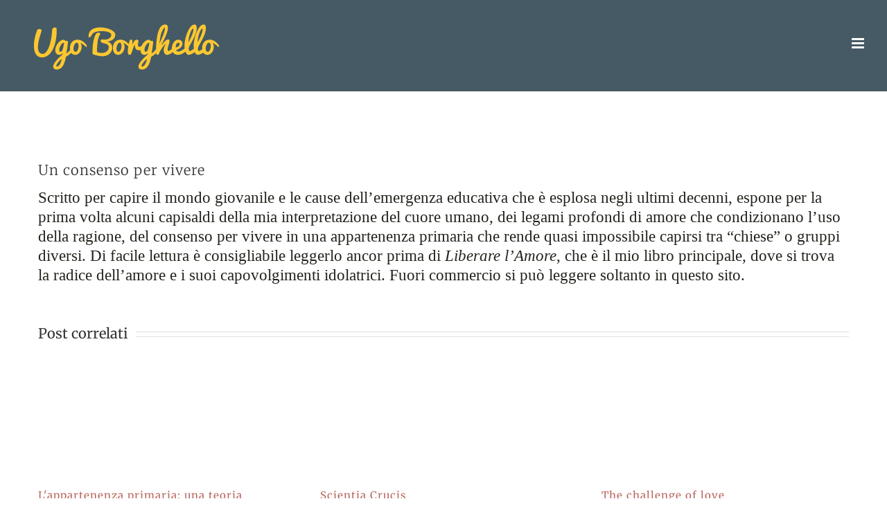

--- FILE ---
content_type: text/css
request_url: https://www.ugoborghello.com/wp-content/plugins/fusion/includes/css/fusion-bootstrap.css?ver=1.3.0
body_size: 1251
content:
.fsn-row{-moz-box-sizing:border-box;-webkit-box-sizing:border-box;box-sizing:border-box}.fsn-row .btn{text-decoration:none;box-shadow:none}.fsn-row .btn:focus,.fsn-row .btn:hover{border-width:1px;border-style:solid;box-shadow:none}.fsn-row .btn{display:inline-block;margin-bottom:0;font-weight:normal;text-align:center;vertical-align:middle;-ms-touch-action:manipulation;touch-action:manipulation;cursor:pointer;background-image:none;border:1px solid transparent;white-space:nowrap;padding:6px 12px;font-size:14px;line-height:1.42857143;border-radius:4px;-webkit-user-select:none;-moz-user-select:none;-ms-user-select:none;user-select:none}.fsn-row .btn:focus,.fsn-row .btn:active:focus,.fsn-row .btn.active:focus,.fsn-row .btn.focus,.fsn-row .btn:active.focus,.fsn-row .btn.active.focus{outline:thin dotted;outline:5px auto -webkit-focus-ring-color;outline-offset:-2px}.fsn-row .btn:hover,.fsn-row .btn:focus,.fsn-row .btn.focus{color:#333;text-decoration:none}.fsn-row .btn:active,.fsn-row .btn.active{outline:0;background-image:none;-webkit-box-shadow:inset 0 3px 5px rgba(0,0,0,.125);box-shadow:inset 0 3px 5px rgba(0,0,0,.125)}.fsn-row .btn.disabled,.fsn-row .btn[disabled],.fsn-row fieldset[disabled] .btn{cursor:not-allowed;opacity:.65;filter: alpha(opacity=65);-webkit-box-shadow:none;box-shadow:none}.fsn-row a.btn.disabled,.fsn-row fieldset[disabled] a.btn{pointer-events:none}.fsn-row .btn-default{color:#333;background-color:#fff;border-color:#ccc}.fsn-row .btn-default:focus,.fsn-row .btn-default.focus{color:#333;background-color:#e6e6e6;border-color:#8c8c8c}.fsn-row .btn-default:hover{color:#333;background-color:#e6e6e6;border-color:#adadad}.fsn-row .btn-default:active,.fsn-row .btn-default.active,.fsn-row .open>.dropdown-toggle.btn-default{color:#333;background-color:#e6e6e6;border-color:#adadad}.fsn-row .btn-default:active:hover,.fsn-row .btn-default.active:hover,.fsn-row .open>.dropdown-toggle.btn-default:hover,.fsn-row .btn-default:active:focus,.fsn-row .btn-default.active:focus,.fsn-row .open>.dropdown-toggle.btn-default:focus,.fsn-row .btn-default:active.focus,.fsn-row .btn-default.active.focus,.fsn-row .open>.dropdown-toggle.btn-default.focus{color:#333;background-color:#d4d4d4;border-color:#8c8c8c}.fsn-row .btn-default:active,.fsn-row .btn-default.active,.fsn-row .open>.dropdown-toggle.btn-default{background-image:none}.fsn-row .btn-default.disabled:hover,.fsn-row .btn-default[disabled]:hover,.fsn-row fieldset[disabled] .btn-default:hover,.fsn-row .btn-default.disabled:focus,.fsn-row .btn-default[disabled]:focus,.fsn-row fieldset[disabled] .btn-default:focus,.fsn-row .btn-default.disabled.focus,.fsn-row .btn-default[disabled].focus,.fsn-row fieldset[disabled] .btn-default.focus{background-color:#fff;border-color:#ccc}.fsn-row .btn-default .badge{color:#fff;background-color:#333}.fsn-row .btn-primary{color:#fff;background-color:#337ab7;border-color:#2e6da4}.fsn-row .btn-primary:focus,.fsn-row .btn-primary.focus{color:#fff;background-color:#286090;border-color:#122b40}.fsn-row .btn-primary:hover{color:#fff;background-color:#286090;border-color:#204d74}.fsn-row .btn-primary:active,.fsn-row .btn-primary.active,.fsn-row .open>.dropdown-toggle.btn-primary{color:#fff;background-color:#286090;border-color:#204d74}.fsn-row .btn-primary:active:hover,.fsn-row .btn-primary.active:hover,.fsn-row .open>.dropdown-toggle.btn-primary:hover,.fsn-row .btn-primary:active:focus,.fsn-row .btn-primary.active:focus,.fsn-row .open>.dropdown-toggle.btn-primary:focus,.fsn-row .btn-primary:active.focus,.fsn-row .btn-primary.active.focus,.fsn-row .open>.dropdown-toggle.btn-primary.focus{color:#fff;background-color:#204d74;border-color:#122b40}.fsn-row .btn-primary:active,.fsn-row .btn-primary.active,.fsn-row .open>.dropdown-toggle.btn-primary{background-image:none}.fsn-row .btn-primary.disabled:hover,.fsn-row .btn-primary[disabled]:hover,.fsn-row fieldset[disabled] .btn-primary:hover,.fsn-row .btn-primary.disabled:focus,.fsn-row .btn-primary[disabled]:focus,.fsn-row fieldset[disabled] .btn-primary:focus,.fsn-row .btn-primary.disabled.focus,.fsn-row .btn-primary[disabled].focus,.fsn-row fieldset[disabled] .btn-primary.focus{background-color:#337ab7;border-color:#2e6da4}.fsn-row .btn-primary .badge{color:#337ab7;background-color:#fff}.fsn-row .btn-success{color:#fff;background-color:#5cb85c;border-color:#4cae4c}.fsn-row .btn-success:focus,.fsn-row .btn-success.focus{color:#fff;background-color:#449d44;border-color:#255625}.fsn-row .btn-success:hover{color:#fff;background-color:#449d44;border-color:#398439}.fsn-row .btn-success:active,.fsn-row .btn-success.active,.fsn-row .open>.dropdown-toggle.btn-success{color:#fff;background-color:#449d44;border-color:#398439}.fsn-row .btn-success:active:hover,.fsn-row .btn-success.active:hover,.fsn-row .open>.dropdown-toggle.btn-success:hover,.fsn-row .btn-success:active:focus,.fsn-row .btn-success.active:focus,.fsn-row .open>.dropdown-toggle.btn-success:focus,.fsn-row .btn-success:active.focus,.fsn-row .btn-success.active.focus,.fsn-row .open>.dropdown-toggle.btn-success.focus{color:#fff;background-color:#398439;border-color:#255625}.fsn-row .btn-success:active,.fsn-row .btn-success.active,.fsn-row .open>.dropdown-toggle.btn-success{background-image:none}.fsn-row .btn-success.disabled:hover,.fsn-row .btn-success[disabled]:hover,.fsn-row fieldset[disabled] .btn-success:hover,.fsn-row .btn-success.disabled:focus,.fsn-row .btn-success[disabled]:focus,.fsn-row fieldset[disabled] .btn-success:focus,.fsn-row .btn-success.disabled.focus,.fsn-row .btn-success[disabled].focus,.fsn-row fieldset[disabled] .btn-success.focus{background-color:#5cb85c;border-color:#4cae4c}.fsn-row .btn-success .badge{color:#5cb85c;background-color:#fff}.fsn-row .btn-info{color:#fff;background-color:#5bc0de;border-color:#46b8da}.fsn-row .btn-info:focus,.fsn-row .btn-info.focus{color:#fff;background-color:#31b0d5;border-color:#1b6d85}.fsn-row .btn-info:hover{color:#fff;background-color:#31b0d5;border-color:#269abc}.fsn-row .btn-info:active,.fsn-row .btn-info.active,.fsn-row .open>.dropdown-toggle.btn-info{color:#fff;background-color:#31b0d5;border-color:#269abc}.fsn-row .btn-info:active:hover,.fsn-row .btn-info.active:hover,.fsn-row .open>.dropdown-toggle.btn-info:hover,.fsn-row .btn-info:active:focus,.fsn-row .btn-info.active:focus,.fsn-row .open>.dropdown-toggle.btn-info:focus,.fsn-row .btn-info:active.focus,.fsn-row .btn-info.active.focus,.fsn-row .open>.dropdown-toggle.btn-info.focus{color:#fff;background-color:#269abc;border-color:#1b6d85}.fsn-row .btn-info:active,.fsn-row .btn-info.active,.fsn-row .open>.dropdown-toggle.btn-info{background-image:none}.fsn-row .btn-info.disabled:hover,.fsn-row .btn-info[disabled]:hover,.fsn-row fieldset[disabled] .btn-info:hover,.fsn-row .btn-info.disabled:focus,.fsn-row .btn-info[disabled]:focus,.fsn-row fieldset[disabled] .btn-info:focus,.fsn-row .btn-info.disabled.focus,.fsn-row .btn-info[disabled].focus,.fsn-row fieldset[disabled] .btn-info.focus{background-color:#5bc0de;border-color:#46b8da}.fsn-row .btn-info .badge{color:#5bc0de;background-color:#fff}.fsn-row .btn-warning{color:#fff;background-color:#f0ad4e;border-color:#eea236}.fsn-row .btn-warning:focus,.fsn-row .btn-warning.focus{color:#fff;background-color:#ec971f;border-color:#985f0d}.fsn-row .btn-warning:hover{color:#fff;background-color:#ec971f;border-color:#d58512}.fsn-row .btn-warning:active,.fsn-row .btn-warning.active,.fsn-row .open>.dropdown-toggle.btn-warning{color:#fff;background-color:#ec971f;border-color:#d58512}.fsn-row .btn-warning:active:hover,.fsn-row .btn-warning.active:hover,.fsn-row .open>.dropdown-toggle.btn-warning:hover,.fsn-row .btn-warning:active:focus,.fsn-row .btn-warning.active:focus,.fsn-row .open>.dropdown-toggle.btn-warning:focus,.fsn-row .btn-warning:active.focus,.fsn-row .btn-warning.active.focus,.fsn-row .open>.dropdown-toggle.btn-warning.focus{color:#fff;background-color:#d58512;border-color:#985f0d}.fsn-row .btn-warning:active,.fsn-row .btn-warning.active,.fsn-row .open>.dropdown-toggle.btn-warning{background-image:none}.fsn-row .btn-warning.disabled:hover,.fsn-row .btn-warning[disabled]:hover,.fsn-row fieldset[disabled] .btn-warning:hover,.fsn-row .btn-warning.disabled:focus,.fsn-row .btn-warning[disabled]:focus,.fsn-row fieldset[disabled] .btn-warning:focus,.fsn-row .btn-warning.disabled.focus,.fsn-row .btn-warning[disabled].focus,.fsn-row fieldset[disabled] .btn-warning.focus{background-color:#f0ad4e;border-color:#eea236}.fsn-row .btn-warning .badge{color:#f0ad4e;background-color:#fff}.fsn-row .btn-danger{color:#fff;background-color:#d9534f;border-color:#d43f3a}.fsn-row .btn-danger:focus,.fsn-row .btn-danger.focus{color:#fff;background-color:#c9302c;border-color:#761c19}.fsn-row .btn-danger:hover{color:#fff;background-color:#c9302c;border-color:#ac2925}.fsn-row .btn-danger:active,.fsn-row .btn-danger.active,.fsn-row .open>.dropdown-toggle.btn-danger{color:#fff;background-color:#c9302c;border-color:#ac2925}.fsn-row .btn-danger:active:hover,.fsn-row .btn-danger.active:hover,.fsn-row .open>.dropdown-toggle.btn-danger:hover,.fsn-row .btn-danger:active:focus,.fsn-row .btn-danger.active:focus,.fsn-row .open>.dropdown-toggle.btn-danger:focus,.fsn-row .btn-danger:active.focus,.fsn-row .btn-danger.active.focus,.fsn-row .open>.dropdown-toggle.btn-danger.focus{color:#fff;background-color:#ac2925;border-color:#761c19}.fsn-row .btn-danger:active,.fsn-row .btn-danger.active,.fsn-row .open>.dropdown-toggle.btn-danger{background-image:none}.fsn-row .btn-danger.disabled:hover,.fsn-row .btn-danger[disabled]:hover,.fsn-row fieldset[disabled] .btn-danger:hover,.fsn-row .btn-danger.disabled:focus,.fsn-row .btn-danger[disabled]:focus,.fsn-row fieldset[disabled] .btn-danger:focus,.fsn-row .btn-danger.disabled.focus,.fsn-row .btn-danger[disabled].focus,.fsn-row fieldset[disabled] .btn-danger.focus{background-color:#d9534f;border-color:#d43f3a}.fsn-row .btn-danger .badge{color:#d9534f;background-color:#fff}.fsn-row .btn-link{color:#337ab7;font-weight:normal;border-radius:0}.fsn-row .btn-link,.fsn-row .btn-link:active,.fsn-row .btn-link.active,.fsn-row .btn-link[disabled],.fsn-row fieldset[disabled] .btn-link{background-color:transparent;-webkit-box-shadow:none;box-shadow:none}.fsn-row .btn-link,.fsn-row .btn-link:hover,.fsn-row .btn-link:focus,.fsn-row .btn-link:active{border-color:transparent}.fsn-row .btn-link:hover,.fsn-row .btn-link:focus{color:#23527c;text-decoration:underline;background-color:transparent}.fsn-row .btn-link[disabled]:hover,.fsn-row fieldset[disabled] .btn-link:hover,.fsn-row .btn-link[disabled]:focus,.fsn-row fieldset[disabled] .btn-link:focus{color:#777;text-decoration:none}.fsn-row .navbar-default .navbar-brand{border:none;box-shadow:none;text-decoration:none}.fsn-row .nav>li>a{border:none;box-shadow:none}

--- FILE ---
content_type: text/css
request_url: https://www.ugoborghello.com/wp-content/plugins/fusion/includes/css/material-icons.css?ver=1.5.4
body_size: 243
content:
@font-face{font-family:'Material Icons';font-style:normal;font-weight:400;src:url(webfonts/MaterialIcons-Regular.eot);src:local('Material Icons') , local('MaterialIcons-Regular') , url(webfonts/MaterialIcons-Regular.woff2) format('woff2') , url(webfonts/MaterialIcons-Regular.woff) format('woff') , url(webfonts/MaterialIcons-Regular.ttf) format('truetype')}.material-icons{font-family:'Material Icons';font-weight:normal;font-style:normal;font-size:24px;display:inline-block;line-height:1;text-transform:none;letter-spacing:normal;word-wrap:normal;white-space:nowrap;direction:ltr;-webkit-font-smoothing:antialiased;text-rendering:optimizeLegibility;-moz-osx-font-smoothing:grayscale;font-feature-settings:'liga'}.material-icons.md-18{font-size:18px}.material-icons.md-24{font-size:24px}.material-icons.md-36{font-size:36px}.material-icons.md-48{font-size:48px}.close .material-icons{text-shadow:none}